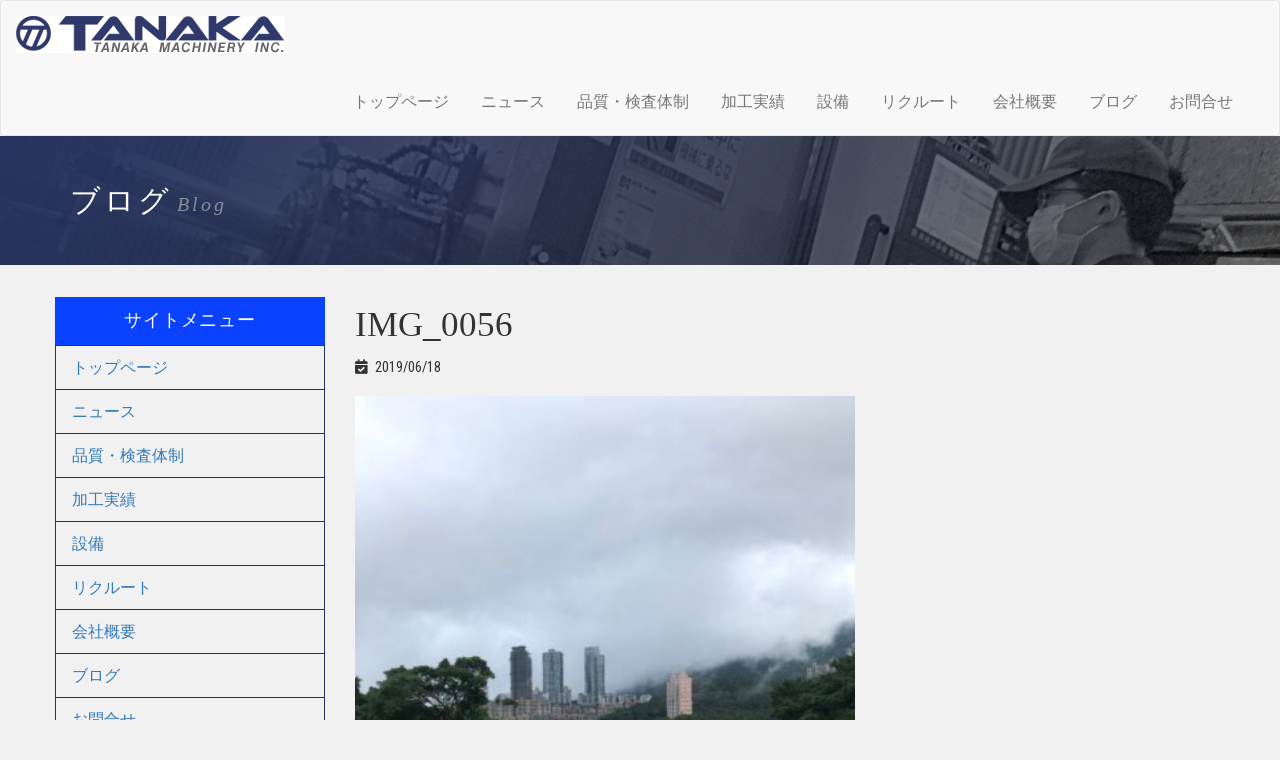

--- FILE ---
content_type: text/html; charset=UTF-8
request_url: http://www.tanakaworks.jp/news/891/img_0056/
body_size: 5387
content:
<!DOCTYPE html>
<html lang="ja">
<head>
    <meta charset="utf-8">
    <meta http-equiv="X-UA-Compatible" content="IE=edge">
	<meta name="viewport" content="width=1170" >
    <link crossorigin="anonymous" href="https://maxcdn.bootstrapcdn.com/bootstrap/3.3.7/css/bootstrap.min.css" integrity="sha384-BVYiiSIFeK1dGmJRAkycuHAHRg32OmUcww7on3RYdg4Va+PmSTsz/K68vbdEjh4u" rel="stylesheet" />
    <link href="http://www.tanakaworks.jp/wp-content/themes/tanakaworks/css/non-responsive.css" rel="stylesheet" />
    <link href="http://www.tanakaworks.jp/wp-content/themes/tanakaworks/style.css" rel="stylesheet" />
    <link href="https://use.fontawesome.com/releases/v5.0.6/css/all.css" rel="stylesheet" />
    <link href="https://fonts.googleapis.com/css?family=Roboto+Condensed:300,300i,400,400i,700,700i" rel="stylesheet" />
    <!--[if lt IE 9]>
<script src="https://oss.maxcdn.com/html5shiv/3.7.2/html5shiv.min.js"></script>
<script src="https://oss.maxcdn.com/respond/1.4.2/respond.min.js"></script>
<![endif]-->
    <title>IMG_0056 | 五面・五軸・大型機械加工ならタナカマシーナリー</title>

		<!-- All in One SEO 4.1.0.3 -->
		<meta property="og:site_name" content="五面・五軸・大型機械加工ならタナカマシーナリー |" />
		<meta property="og:type" content="article" />
		<meta property="og:title" content="IMG_0056 | 五面・五軸・大型機械加工ならタナカマシーナリー" />
		<meta property="article:published_time" content="2019-06-18T00:12:51Z" />
		<meta property="article:modified_time" content="2019-06-18T00:12:51Z" />
		<meta name="twitter:card" content="summary" />
		<meta name="twitter:domain" content="www.tanakaworks.jp" />
		<meta name="twitter:title" content="IMG_0056 | 五面・五軸・大型機械加工ならタナカマシーナリー" />
		<script type="application/ld+json" class="aioseo-schema">
			{"@context":"https:\/\/schema.org","@graph":[{"@type":"WebSite","@id":"http:\/\/www.tanakaworks.jp\/#website","url":"http:\/\/www.tanakaworks.jp\/","name":"\u4e94\u9762\u30fb\u4e94\u8ef8\u30fb\u5927\u578b\u6a5f\u68b0\u52a0\u5de5\u306a\u3089\u30bf\u30ca\u30ab\u30de\u30b7\u30fc\u30ca\u30ea\u30fc","publisher":{"@id":"http:\/\/www.tanakaworks.jp\/#organization"}},{"@type":"Organization","@id":"http:\/\/www.tanakaworks.jp\/#organization","name":"\u4e94\u9762\u30fb\u4e94\u8ef8\u30fb\u5927\u578b\u6a5f\u68b0\u52a0\u5de5\u306a\u3089\u30bf\u30ca\u30ab\u30de\u30b7\u30fc\u30ca\u30ea\u30fc","url":"http:\/\/www.tanakaworks.jp\/"},{"@type":"BreadcrumbList","@id":"http:\/\/www.tanakaworks.jp\/news\/891\/img_0056\/#breadcrumblist","itemListElement":[{"@type":"ListItem","@id":"http:\/\/www.tanakaworks.jp\/#listItem","position":"1","item":{"@id":"http:\/\/www.tanakaworks.jp\/#item","name":"\u30db\u30fc\u30e0","url":"http:\/\/www.tanakaworks.jp\/"},"nextItem":"http:\/\/www.tanakaworks.jp\/news\/891\/img_0056\/#listItem"},{"@type":"ListItem","@id":"http:\/\/www.tanakaworks.jp\/news\/891\/img_0056\/#listItem","position":"2","item":{"@id":"http:\/\/www.tanakaworks.jp\/news\/891\/img_0056\/#item","name":"IMG_0056","url":"http:\/\/www.tanakaworks.jp\/news\/891\/img_0056\/"},"previousItem":"http:\/\/www.tanakaworks.jp\/#listItem"}]},{"@type":"Person","@id":"http:\/\/www.tanakaworks.jp\/author\/admin\/#author","url":"http:\/\/www.tanakaworks.jp\/author\/admin\/","name":"admin","image":{"@type":"ImageObject","@id":"http:\/\/www.tanakaworks.jp\/news\/891\/img_0056\/#authorImage","url":"http:\/\/0.gravatar.com\/avatar\/082946b442fced96e4e3f061ac55ba2d?s=96&d=mm&r=g","width":"96","height":"96","caption":"admin"}},{"@type":"ItemPage","@id":"http:\/\/www.tanakaworks.jp\/news\/891\/img_0056\/#itempage","url":"http:\/\/www.tanakaworks.jp\/news\/891\/img_0056\/","name":"IMG_0056 | \u4e94\u9762\u30fb\u4e94\u8ef8\u30fb\u5927\u578b\u6a5f\u68b0\u52a0\u5de5\u306a\u3089\u30bf\u30ca\u30ab\u30de\u30b7\u30fc\u30ca\u30ea\u30fc","inLanguage":"ja","isPartOf":{"@id":"http:\/\/www.tanakaworks.jp\/#website"},"breadcrumb":{"@id":"http:\/\/www.tanakaworks.jp\/news\/891\/img_0056\/#breadcrumblist"},"author":"http:\/\/www.tanakaworks.jp\/news\/891\/img_0056\/#author","creator":"http:\/\/www.tanakaworks.jp\/news\/891\/img_0056\/#author","datePublished":"2019-06-18T00:12:51+09:00","dateModified":"2019-06-18T00:12:51+09:00"}]}
		</script>
		<!-- All in One SEO -->

<link rel='dns-prefetch' href='//yubinbango.github.io' />
<link rel='dns-prefetch' href='//s.w.org' />
<link rel="alternate" type="application/rss+xml" title="五面・五軸・大型機械加工ならタナカマシーナリー &raquo; フィード" href="http://www.tanakaworks.jp/feed/" />
<link rel="alternate" type="application/rss+xml" title="五面・五軸・大型機械加工ならタナカマシーナリー &raquo; コメントフィード" href="http://www.tanakaworks.jp/comments/feed/" />
<link rel="alternate" type="application/rss+xml" title="五面・五軸・大型機械加工ならタナカマシーナリー &raquo; IMG_0056 のコメントのフィード" href="http://www.tanakaworks.jp/news/891/img_0056/feed/" />
		<script type="text/javascript">
			window._wpemojiSettings = {"baseUrl":"https:\/\/s.w.org\/images\/core\/emoji\/13.0.1\/72x72\/","ext":".png","svgUrl":"https:\/\/s.w.org\/images\/core\/emoji\/13.0.1\/svg\/","svgExt":".svg","source":{"concatemoji":"http:\/\/www.tanakaworks.jp\/wp-includes\/js\/wp-emoji-release.min.js?ver=bebace6406004731c6663804608371d1"}};
			!function(e,a,t){var n,r,o,i=a.createElement("canvas"),p=i.getContext&&i.getContext("2d");function s(e,t){var a=String.fromCharCode;p.clearRect(0,0,i.width,i.height),p.fillText(a.apply(this,e),0,0);e=i.toDataURL();return p.clearRect(0,0,i.width,i.height),p.fillText(a.apply(this,t),0,0),e===i.toDataURL()}function c(e){var t=a.createElement("script");t.src=e,t.defer=t.type="text/javascript",a.getElementsByTagName("head")[0].appendChild(t)}for(o=Array("flag","emoji"),t.supports={everything:!0,everythingExceptFlag:!0},r=0;r<o.length;r++)t.supports[o[r]]=function(e){if(!p||!p.fillText)return!1;switch(p.textBaseline="top",p.font="600 32px Arial",e){case"flag":return s([127987,65039,8205,9895,65039],[127987,65039,8203,9895,65039])?!1:!s([55356,56826,55356,56819],[55356,56826,8203,55356,56819])&&!s([55356,57332,56128,56423,56128,56418,56128,56421,56128,56430,56128,56423,56128,56447],[55356,57332,8203,56128,56423,8203,56128,56418,8203,56128,56421,8203,56128,56430,8203,56128,56423,8203,56128,56447]);case"emoji":return!s([55357,56424,8205,55356,57212],[55357,56424,8203,55356,57212])}return!1}(o[r]),t.supports.everything=t.supports.everything&&t.supports[o[r]],"flag"!==o[r]&&(t.supports.everythingExceptFlag=t.supports.everythingExceptFlag&&t.supports[o[r]]);t.supports.everythingExceptFlag=t.supports.everythingExceptFlag&&!t.supports.flag,t.DOMReady=!1,t.readyCallback=function(){t.DOMReady=!0},t.supports.everything||(n=function(){t.readyCallback()},a.addEventListener?(a.addEventListener("DOMContentLoaded",n,!1),e.addEventListener("load",n,!1)):(e.attachEvent("onload",n),a.attachEvent("onreadystatechange",function(){"complete"===a.readyState&&t.readyCallback()})),(n=t.source||{}).concatemoji?c(n.concatemoji):n.wpemoji&&n.twemoji&&(c(n.twemoji),c(n.wpemoji)))}(window,document,window._wpemojiSettings);
		</script>
		<style type="text/css">
img.wp-smiley,
img.emoji {
	display: inline !important;
	border: none !important;
	box-shadow: none !important;
	height: 1em !important;
	width: 1em !important;
	margin: 0 .07em !important;
	vertical-align: -0.1em !important;
	background: none !important;
	padding: 0 !important;
}
</style>
	<link rel='stylesheet' id='wp-block-library-css'  href='http://www.tanakaworks.jp/wp-includes/css/dist/block-library/style.min.css?ver=bebace6406004731c6663804608371d1' type='text/css' media='all' />
<link rel='stylesheet' id='contact-form-7-css'  href='http://www.tanakaworks.jp/wp-content/plugins/contact-form-7/includes/css/styles.css?ver=5.4.1' type='text/css' media='all' />
<link rel='stylesheet' id='wp-pagenavi-css'  href='http://www.tanakaworks.jp/wp-content/plugins/wp-pagenavi/pagenavi-css.css?ver=2.70' type='text/css' media='all' />
<link rel="https://api.w.org/" href="http://www.tanakaworks.jp/wp-json/" /><link rel="alternate" type="application/json" href="http://www.tanakaworks.jp/wp-json/wp/v2/media/895" /><link rel="EditURI" type="application/rsd+xml" title="RSD" href="http://www.tanakaworks.jp/xmlrpc.php?rsd" />
<link rel="wlwmanifest" type="application/wlwmanifest+xml" href="http://www.tanakaworks.jp/wp-includes/wlwmanifest.xml" /> 

<link rel='shortlink' href='http://www.tanakaworks.jp/?p=895' />
<link rel="alternate" type="application/json+oembed" href="http://www.tanakaworks.jp/wp-json/oembed/1.0/embed?url=http%3A%2F%2Fwww.tanakaworks.jp%2Fnews%2F891%2Fimg_0056%2F" />
<link rel="alternate" type="text/xml+oembed" href="http://www.tanakaworks.jp/wp-json/oembed/1.0/embed?url=http%3A%2F%2Fwww.tanakaworks.jp%2Fnews%2F891%2Fimg_0056%2F&#038;format=xml" />
<link rel="icon" href="http://www.tanakaworks.jp/wp-content/uploads/2025/09/cropped-logo-32x32.png" sizes="32x32" />
<link rel="icon" href="http://www.tanakaworks.jp/wp-content/uploads/2025/09/cropped-logo-192x192.png" sizes="192x192" />
<link rel="apple-touch-icon" href="http://www.tanakaworks.jp/wp-content/uploads/2025/09/cropped-logo-180x180.png" />
<meta name="msapplication-TileImage" content="http://www.tanakaworks.jp/wp-content/uploads/2025/09/cropped-logo-270x270.png" />
				<link href="http://www.tanakaworks.jp/wp-content/themes/tanakaworks/css/single.css" rel="stylesheet" />
			</head>
<body>
	<nav class="navbar navbar-default">
        <div class="container-fluid">
            <div class="navbar-header">
                <button class="navbar-toggle collapsed" data-target="#defaultNavbar1" data-toggle="collapse" type="button"><span class="sr-only"></span>Toggle navigation<span class="icon-bar"></span><span class="icon-bar"></span><span class="icon-bar"></span></button><a class="navbar-brand" href="http://www.tanakaworks.jp"><img src="http://www.tanakaworks.jp/wp-content/themes/tanakaworks/images/share/header/header-logo.png" alt="タナカマシーナリーのロゴ"/></a>
            </div>
            <div class="collapse navbar-collapse" id="defaultNavbar1">
                <ul id="menu-%e3%82%b5%e3%82%a4%e3%83%88menu" class="nav navbar-nav navbar-right"><li id="menu-item-19" class="menu-item menu-item-type-post_type menu-item-object-page menu-item-home menu-item-19"><a href="http://www.tanakaworks.jp/">トップページ</a></li>
<li id="menu-item-20" class="menu-item menu-item-type-custom menu-item-object-custom menu-item-20"><a href="http://www.tanakaworks.jp/news">ニュース</a></li>
<li id="menu-item-21" class="menu-item menu-item-type-post_type menu-item-object-page menu-item-21"><a href="http://www.tanakaworks.jp/management/">品質・検査体制</a></li>
<li id="menu-item-22" class="menu-item menu-item-type-custom menu-item-object-custom menu-item-22"><a href="http://www.tanakaworks.jp/result">加工実績</a></li>
<li id="menu-item-23" class="menu-item menu-item-type-custom menu-item-object-custom menu-item-23"><a href="http://www.tanakaworks.jp/facility">設備</a></li>
<li id="menu-item-93" class="menu-item menu-item-type-custom menu-item-object-custom menu-item-93"><a href="https://tanakaworks-recruit.jp/">リクルート</a></li>
<li id="menu-item-25" class="menu-item menu-item-type-post_type menu-item-object-page menu-item-25"><a href="http://www.tanakaworks.jp/about/">会社概要</a></li>
<li id="menu-item-26" class="menu-item menu-item-type-post_type menu-item-object-page current_page_parent menu-item-26"><a href="http://www.tanakaworks.jp/blog/">ブログ</a></li>
<li id="menu-item-27" class="menu-item menu-item-type-post_type menu-item-object-page menu-item-27"><a href="http://www.tanakaworks.jp/contact/">お問合せ</a></li>
</ul>            </div>
        </div>
    </nav>

<div class="jumbotron">
  <div class="container">
    <h2>ブログ<small>Blog</small></h2>
  </div>
</div>
<div class="container" id="container">
  <div class="row"><main class="col-xs-9 col-xs-push-3" id="single-post">
            <h3 class="heading">IMG_0056</h3>
	  <div class="post-meta">
      <time><i class="fa fa-calendar-check"></i>2019/06/18</time>
	  </div>
      <div class="txt-area"><p class="attachment"><a href='http://www.tanakaworks.jp/wp-content/uploads/2019/06/IMG_0056.jpg'><img width="500" height="375" src="http://www.tanakaworks.jp/wp-content/uploads/2019/06/IMG_0056-500x375.jpg" class="attachment-medium size-medium" alt="" loading="lazy" srcset="http://www.tanakaworks.jp/wp-content/uploads/2019/06/IMG_0056-500x375.jpg 500w, http://www.tanakaworks.jp/wp-content/uploads/2019/06/IMG_0056-768x576.jpg 768w, http://www.tanakaworks.jp/wp-content/uploads/2019/06/IMG_0056-1024x768.jpg 1024w" sizes="(max-width: 500px) 100vw, 500px" /></a></p>
</div>
                </main>
    <aside id="sidebar" class="col-xs-3 col-xs-pull-9">
	<section id="nav_menu-2" class="side-menu"><h4 class="heading">サイトメニュー</h4><div class="menu-%e3%82%b5%e3%82%a4%e3%83%88menu-container"><ul id="menu-%e3%82%b5%e3%82%a4%e3%83%88menu-1" class="menu"><li class="menu-item menu-item-type-post_type menu-item-object-page menu-item-home menu-item-19"><a href="http://www.tanakaworks.jp/">トップページ</a></li>
<li class="menu-item menu-item-type-custom menu-item-object-custom menu-item-20"><a href="http://www.tanakaworks.jp/news">ニュース</a></li>
<li class="menu-item menu-item-type-post_type menu-item-object-page menu-item-21"><a href="http://www.tanakaworks.jp/management/">品質・検査体制</a></li>
<li class="menu-item menu-item-type-custom menu-item-object-custom menu-item-22"><a href="http://www.tanakaworks.jp/result">加工実績</a></li>
<li class="menu-item menu-item-type-custom menu-item-object-custom menu-item-23"><a href="http://www.tanakaworks.jp/facility">設備</a></li>
<li class="menu-item menu-item-type-custom menu-item-object-custom menu-item-93"><a href="https://tanakaworks-recruit.jp/">リクルート</a></li>
<li class="menu-item menu-item-type-post_type menu-item-object-page menu-item-25"><a href="http://www.tanakaworks.jp/about/">会社概要</a></li>
<li class="menu-item menu-item-type-post_type menu-item-object-page current_page_parent menu-item-26"><a href="http://www.tanakaworks.jp/blog/">ブログ</a></li>
<li class="menu-item menu-item-type-post_type menu-item-object-page menu-item-27"><a href="http://www.tanakaworks.jp/contact/">お問合せ</a></li>
</ul></div></section></aside>
  </div>
</div>
<footer id="footer">
  <div class="container">
    <div class="row">
      <div class="col-xs-3">
        <dl>
          <dt> <i class="fas fa-map-marker-alt"></i>住所 </dt>
          <dd> 総社工場 総社市下林700-11 </dd>
        </dl>
        <dl>
          <dt> <i class="fas fa-phone"></i>TEL </dt>
          <dd> 0866-92-1157 </dd>
        </dl>
        <dl>
          <dt> <i class="fas fa-fax"></i>FAX </dt>
          <dd> 0866-92-1560 </dd>
        </dl>
      </div>
      <div class="col-xs-9">
        <div class="menu-%e3%82%b5%e3%82%a4%e3%83%88menu-container"><ul id="menu-%e3%82%b5%e3%82%a4%e3%83%88menu-2" class=""><li class="menu-item menu-item-type-post_type menu-item-object-page menu-item-home menu-item-19"><a href="http://www.tanakaworks.jp/">トップページ</a></li>
<li class="menu-item menu-item-type-custom menu-item-object-custom menu-item-20"><a href="http://www.tanakaworks.jp/news">ニュース</a></li>
<li class="menu-item menu-item-type-post_type menu-item-object-page menu-item-21"><a href="http://www.tanakaworks.jp/management/">品質・検査体制</a></li>
<li class="menu-item menu-item-type-custom menu-item-object-custom menu-item-22"><a href="http://www.tanakaworks.jp/result">加工実績</a></li>
<li class="menu-item menu-item-type-custom menu-item-object-custom menu-item-23"><a href="http://www.tanakaworks.jp/facility">設備</a></li>
<li class="menu-item menu-item-type-custom menu-item-object-custom menu-item-93"><a href="https://tanakaworks-recruit.jp/">リクルート</a></li>
<li class="menu-item menu-item-type-post_type menu-item-object-page menu-item-25"><a href="http://www.tanakaworks.jp/about/">会社概要</a></li>
<li class="menu-item menu-item-type-post_type menu-item-object-page current_page_parent menu-item-26"><a href="http://www.tanakaworks.jp/blog/">ブログ</a></li>
<li class="menu-item menu-item-type-post_type menu-item-object-page menu-item-27"><a href="http://www.tanakaworks.jp/contact/">お問合せ</a></li>
</ul></div>      </div>
    </div>
  </div>
</footer>
<script type='text/javascript' src='https://yubinbango.github.io/yubinbango/yubinbango.js' id='yubinbango-js'></script>
<script type='text/javascript' src='http://www.tanakaworks.jp/wp-includes/js/dist/vendor/wp-polyfill.min.js?ver=7.4.4' id='wp-polyfill-js'></script>
<script type='text/javascript' id='wp-polyfill-js-after'>
( 'fetch' in window ) || document.write( '<script src="http://www.tanakaworks.jp/wp-includes/js/dist/vendor/wp-polyfill-fetch.min.js?ver=3.0.0"></scr' + 'ipt>' );( document.contains ) || document.write( '<script src="http://www.tanakaworks.jp/wp-includes/js/dist/vendor/wp-polyfill-node-contains.min.js?ver=3.42.0"></scr' + 'ipt>' );( window.DOMRect ) || document.write( '<script src="http://www.tanakaworks.jp/wp-includes/js/dist/vendor/wp-polyfill-dom-rect.min.js?ver=3.42.0"></scr' + 'ipt>' );( window.URL && window.URL.prototype && window.URLSearchParams ) || document.write( '<script src="http://www.tanakaworks.jp/wp-includes/js/dist/vendor/wp-polyfill-url.min.js?ver=3.6.4"></scr' + 'ipt>' );( window.FormData && window.FormData.prototype.keys ) || document.write( '<script src="http://www.tanakaworks.jp/wp-includes/js/dist/vendor/wp-polyfill-formdata.min.js?ver=3.0.12"></scr' + 'ipt>' );( Element.prototype.matches && Element.prototype.closest ) || document.write( '<script src="http://www.tanakaworks.jp/wp-includes/js/dist/vendor/wp-polyfill-element-closest.min.js?ver=2.0.2"></scr' + 'ipt>' );( 'objectFit' in document.documentElement.style ) || document.write( '<script src="http://www.tanakaworks.jp/wp-includes/js/dist/vendor/wp-polyfill-object-fit.min.js?ver=2.3.4"></scr' + 'ipt>' );
</script>
<script type='text/javascript' id='contact-form-7-js-extra'>
/* <![CDATA[ */
var wpcf7 = {"api":{"root":"http:\/\/www.tanakaworks.jp\/wp-json\/","namespace":"contact-form-7\/v1"}};
/* ]]> */
</script>
<script type='text/javascript' src='http://www.tanakaworks.jp/wp-content/plugins/contact-form-7/includes/js/index.js?ver=5.4.1' id='contact-form-7-js'></script>
<script type='text/javascript' src='http://www.tanakaworks.jp/wp-includes/js/wp-embed.min.js?ver=bebace6406004731c6663804608371d1' id='wp-embed-js'></script>
<script>
jQuery(function(){
  jQuery('a[href^=#]').click(function(){
    var speed = 500;
    var href= jQuery(this).attr("href");
    var target = jQuery(href == "#" || href == "" ? 'html' : href);
    var position = target.offset().top;
    jQuery("html, body").animate({scrollTop:position}, speed, "swing");
    return false;
  });
});
</script>
</body>
</html>

--- FILE ---
content_type: text/css
request_url: http://www.tanakaworks.jp/wp-content/themes/tanakaworks/css/non-responsive.css
body_size: 1426
content:
/* 非レスポンシブの再定義
 *
 * 次のCSSを使用して、コンテナ、ナビゲーションバーのレスポンシブを無効にする
 */

/* .containerをリセット */
.container {
  width: 1170px;
  max-width: none !important;
}

/* 常にナビゲーションバーを左寄せ */
.navbar-header {
  float: left;
}

/* 折りたたみ中のナビゲーションバーを元に戻す */
.navbar-collapse {
  display: block !important;
  height: auto !important;
  padding-bottom: 0;
  overflow: visible !important;
  visibility: visible !important;
}

.navbar-toggle {
  display: none;
}
.navbar-collapse {
  border-top: 0;
}

.navbar-brand {
  margin-left: -15px;
}

/* ナビゲーションバーを常に左寄せに適用 */
.navbar-nav {
  float: left;
  margin: 0;
}
.navbar-nav > li {
  float: left;
}
.navbar-nav > li > a {
  padding: 15px;
}

/* 上記でfloatを再定義したので右寄せ用に再設定 */
.navbar-nav.navbar-right {
  float: right;
}

/* カスタムのドロップダウンを元に戻す */
.navbar .navbar-nav .open .dropdown-menu {
  position: absolute;
  float: left;
  background-color: #fff;
  border: 1px solid #ccc;
  border: 1px solid rgba(0, 0, 0, .15);
  border-width: 0 1px 1px;
  border-radius: 0 0 4px 4px;
  -webkit-box-shadow: 0 6px 12px rgba(0, 0, 0, .175);
          box-shadow: 0 6px 12px rgba(0, 0, 0, .175);
}
.navbar-default .navbar-nav .open .dropdown-menu > li > a {
  color: #333;
}
.navbar .navbar-nav .open .dropdown-menu > li > a:hover,
.navbar .navbar-nav .open .dropdown-menu > li > a:focus,
.navbar .navbar-nav .open .dropdown-menu > .active > a,
.navbar .navbar-nav .open .dropdown-menu > .active > a:hover,
.navbar .navbar-nav .open .dropdown-menu > .active > a:focus {
  color: #fff !important;
  background-color: #428bca !important;
}
.navbar .navbar-nav .open .dropdown-menu > .disabled > a,
.navbar .navbar-nav .open .dropdown-menu > .disabled > a:hover,
.navbar .navbar-nav .open .dropdown-menu > .disabled > a:focus {
  color: #999 !important;
  background-color: transparent !important;
}

/* フォームの展開を元に戻す */
.navbar-form {
  float: left;
  width: auto;
  padding-top: 0;
  padding-bottom: 0;
  margin-right: 0;
  margin-left: 0;
  border: 0;
  -webkit-box-shadow: none;
          box-shadow: none;
}

/* .form-inlineスタイルをミックスインするので、forms.lessからコピーして貼り付け */
.navbar-form .form-group {
  display: inline-block;
  margin-bottom: 0;
  vertical-align: middle;
}

.navbar-form .form-control {
  display: inline-block;
  width: auto;
  vertical-align: middle;
}

.navbar-form .form-control-static {
  display: inline-block;
}

.navbar-form .input-group {
  display: inline-table;
  vertical-align: middle;
}

.navbar-form .input-group .input-group-addon,
.navbar-form .input-group .input-group-btn,
.navbar-form .input-group .form-control {
  width: auto;
}

.navbar-form .input-group > .form-control {
  width: 100%;
}

.navbar-form .control-label {
  margin-bottom: 0;
  vertical-align: middle;
}

.navbar-form .radio,
.navbar-form .checkbox {
  display: inline-block;
  margin-top: 0;
  margin-bottom: 0;
  vertical-align: middle;
}

.navbar-form .radio label,
.navbar-form .checkbox label {
  padding-left: 0;
}

.navbar-form .radio input[type="radio"],
.navbar-form .checkbox input[type="checkbox"] {
  position: relative;
  margin-left: 0;
}

.navbar-form .has-feedback .form-control-feedback {
  top: 0;
}

/* 小サイズ画面での横並びフォームの圧縮の取消 */
.form-inline .form-group {
  display: inline-block;
  margin-bottom: 0;
  vertical-align: middle;
}

.form-inline .form-control {
  display: inline-block;
  width: auto;
  vertical-align: middle;
}

.form-inline .form-control-static {
  display: inline-block;
}

.form-inline .input-group {
  display: inline-table;
  vertical-align: middle;
}
.form-inline .input-group .input-group-addon,
.form-inline .input-group .input-group-btn,
.form-inline .input-group .form-control {
  width: auto;
}

.form-inline .input-group > .form-control {
  width: 100%;
}

.form-inline .control-label {
  margin-bottom: 0;
  vertical-align: middle;
}

.form-inline .radio,
.form-inline .checkbox {
  display: inline-block;
  margin-top: 0;
  margin-bottom: 0;
  vertical-align: middle;
}
.form-inline .radio label,
.form-inline .checkbox label {
  padding-left: 0;
}

.form-inline .radio input[type="radio"],
.form-inline .checkbox input[type="checkbox"] {
  position: relative;
  margin-left: 0;
}

.form-inline .has-feedback .form-control-feedback {
  top: 0;
}
